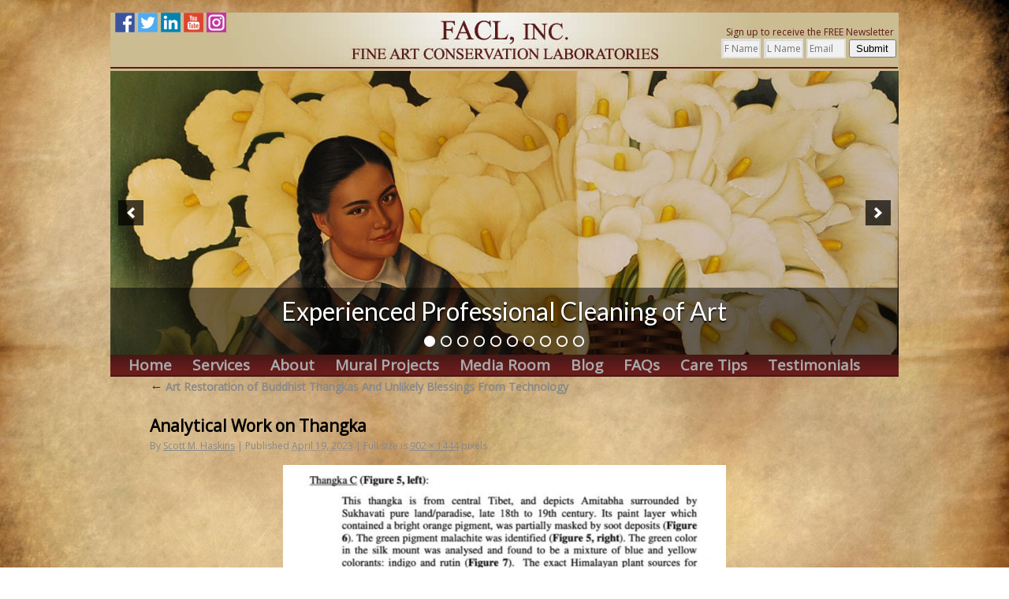

--- FILE ---
content_type: text/html; charset=UTF-8
request_url: https://www.fineartconservationlab.com/disaster-emergency-response/art-restoration-of-buddhist-thangkas-and-unlikely-blessings-from-technology/attachment/analytical-work-on-thangka/
body_size: 84709
content:
<!DOCTYPE html>
<html dir="ltr" lang="en-US" prefix="og: https://ogp.me/ns#">
<head>
<meta charset="UTF-8" />
<meta property=fb:admins content="Preservationcoach" />
<meta name="google-site-verification" content="cM7UbI4u7_OeGZ4n3fYKk7PG31OuXf81aYGqoe3LClk" />
<title>Analytical Work on Thangka | Fine Art Conservation Laboratories (FACL, Inc.)Fine Art Conservation Laboratories (FACL, Inc.)</title>
<link rel="profile" href="https://gmpg.org/xfn/11" />
<link rel="stylesheet" type="text/css" media="all" href="https://www.fineartconservationlab.com/wp-content/themes/twentyten/style.css" />
<link rel="pingback" href="https://www.fineartconservationlab.com/xmlrpc.php" />
<link href="https://fonts.googleapis.com/css?family=Lato|Open+Sans&display=swap" rel="stylesheet">

		<!-- All in One SEO 4.8.3.2 - aioseo.com -->
	<meta name="description" content="Thangka analysis" />
	<meta name="robots" content="max-image-preview:large" />
	<meta name="author" content="Scott M. Haskins"/>
	<meta name="google-site-verification" content="WuowdSKUz3hXGW4i-gQVbRCBwVf1crc6mVwkv_hXksU" />
	<link rel="canonical" href="https://www.fineartconservationlab.com/disaster-emergency-response/art-restoration-of-buddhist-thangkas-and-unlikely-blessings-from-technology/attachment/analytical-work-on-thangka/" />
	<meta name="generator" content="All in One SEO (AIOSEO) 4.8.3.2" />
		<meta property="og:locale" content="en_US" />
		<meta property="og:site_name" content="Fine Art Conservation Laboratories (FACL, Inc.) | Fine art conservation, painting conservation, art restoration, painting restoration" />
		<meta property="og:type" content="article" />
		<meta property="og:title" content="Analytical Work on Thangka | Fine Art Conservation Laboratories (FACL, Inc.)" />
		<meta property="og:url" content="https://www.fineartconservationlab.com/disaster-emergency-response/art-restoration-of-buddhist-thangkas-and-unlikely-blessings-from-technology/attachment/analytical-work-on-thangka/" />
		<meta property="og:image" content="https://www.fineartconservationlab.com/wp-content/uploads/2023/06/FACL-Splatter-Logo.jpg" />
		<meta property="og:image:secure_url" content="https://www.fineartconservationlab.com/wp-content/uploads/2023/06/FACL-Splatter-Logo.jpg" />
		<meta property="og:image:width" content="1870" />
		<meta property="og:image:height" content="1554" />
		<meta property="article:published_time" content="2023-04-19T21:09:14+00:00" />
		<meta property="article:modified_time" content="2023-04-19T21:09:31+00:00" />
		<meta name="twitter:card" content="summary" />
		<meta name="twitter:title" content="Analytical Work on Thangka | Fine Art Conservation Laboratories (FACL, Inc.)" />
		<meta name="twitter:image" content="https://www.fineartconservationlab.com/wp-content/uploads/2023/06/FACL-Splatter-Logo.jpg" />
		<script type="application/ld+json" class="aioseo-schema">
			{"@context":"https:\/\/schema.org","@graph":[{"@type":"BreadcrumbList","@id":"https:\/\/www.fineartconservationlab.com\/disaster-emergency-response\/art-restoration-of-buddhist-thangkas-and-unlikely-blessings-from-technology\/attachment\/analytical-work-on-thangka\/#breadcrumblist","itemListElement":[{"@type":"ListItem","@id":"https:\/\/www.fineartconservationlab.com#listItem","position":1,"name":"Home","item":"https:\/\/www.fineartconservationlab.com","nextItem":{"@type":"ListItem","@id":"https:\/\/www.fineartconservationlab.com\/disaster-emergency-response\/art-restoration-of-buddhist-thangkas-and-unlikely-blessings-from-technology\/attachment\/analytical-work-on-thangka\/#listItem","name":"Analytical Work on Thangka"}},{"@type":"ListItem","@id":"https:\/\/www.fineartconservationlab.com\/disaster-emergency-response\/art-restoration-of-buddhist-thangkas-and-unlikely-blessings-from-technology\/attachment\/analytical-work-on-thangka\/#listItem","position":2,"name":"Analytical Work on Thangka","previousItem":{"@type":"ListItem","@id":"https:\/\/www.fineartconservationlab.com#listItem","name":"Home"}}]},{"@type":"ItemPage","@id":"https:\/\/www.fineartconservationlab.com\/disaster-emergency-response\/art-restoration-of-buddhist-thangkas-and-unlikely-blessings-from-technology\/attachment\/analytical-work-on-thangka\/#itempage","url":"https:\/\/www.fineartconservationlab.com\/disaster-emergency-response\/art-restoration-of-buddhist-thangkas-and-unlikely-blessings-from-technology\/attachment\/analytical-work-on-thangka\/","name":"Analytical Work on Thangka | Fine Art Conservation Laboratories (FACL, Inc.)","description":"Thangka analysis","inLanguage":"en-US","isPartOf":{"@id":"https:\/\/www.fineartconservationlab.com\/#website"},"breadcrumb":{"@id":"https:\/\/www.fineartconservationlab.com\/disaster-emergency-response\/art-restoration-of-buddhist-thangkas-and-unlikely-blessings-from-technology\/attachment\/analytical-work-on-thangka\/#breadcrumblist"},"author":{"@id":"https:\/\/www.fineartconservationlab.com\/author\/scott\/#author"},"creator":{"@id":"https:\/\/www.fineartconservationlab.com\/author\/scott\/#author"},"datePublished":"2023-04-19T14:09:14-07:00","dateModified":"2023-04-19T14:09:31-07:00"},{"@type":"Organization","@id":"https:\/\/www.fineartconservationlab.com\/#organization","name":"Fine Art Conservation Laboratories, Inc. (FACL, Inc.)","description":"Fine art conservation, painting conservation, art restoration, painting restoration","url":"https:\/\/www.fineartconservationlab.com\/","telephone":"+18055643438","logo":{"@type":"ImageObject","url":"https:\/\/www.fineartconservationlab.com\/wp-content\/uploads\/2021\/10\/660K-GIF-FACL-Logo.gif","@id":"https:\/\/www.fineartconservationlab.com\/disaster-emergency-response\/art-restoration-of-buddhist-thangkas-and-unlikely-blessings-from-technology\/attachment\/analytical-work-on-thangka\/#organizationLogo","width":480,"height":270,"caption":"FACL logo"},"image":{"@id":"https:\/\/www.fineartconservationlab.com\/disaster-emergency-response\/art-restoration-of-buddhist-thangkas-and-unlikely-blessings-from-technology\/attachment\/analytical-work-on-thangka\/#organizationLogo"},"sameAs":["https:\/\/www.linkedin.com\/in\/scott-m-haskins-94739941\/"]},{"@type":"Person","@id":"https:\/\/www.fineartconservationlab.com\/author\/scott\/#author","url":"https:\/\/www.fineartconservationlab.com\/author\/scott\/","name":"Scott M. Haskins","image":{"@type":"ImageObject","@id":"https:\/\/www.fineartconservationlab.com\/disaster-emergency-response\/art-restoration-of-buddhist-thangkas-and-unlikely-blessings-from-technology\/attachment\/analytical-work-on-thangka\/#authorImage","url":"https:\/\/secure.gravatar.com\/avatar\/55221e4d8803765db6cc6e80e2345395362fd467dfee4fce7f71aaedf2b0bd7b?s=96&d=blank&r=g","width":96,"height":96,"caption":"Scott M. Haskins"}},{"@type":"WebSite","@id":"https:\/\/www.fineartconservationlab.com\/#website","url":"https:\/\/www.fineartconservationlab.com\/","name":"Fine Art Conservation Laboratories (FACL, Inc.)","description":"Fine art conservation, painting conservation, art restoration, painting restoration","inLanguage":"en-US","publisher":{"@id":"https:\/\/www.fineartconservationlab.com\/#organization"}}]}
		</script>
		<!-- All in One SEO -->

	<!-- Pixel Cat Facebook Pixel Code -->
	<script>
	!function(f,b,e,v,n,t,s){if(f.fbq)return;n=f.fbq=function(){n.callMethod?
	n.callMethod.apply(n,arguments):n.queue.push(arguments)};if(!f._fbq)f._fbq=n;
	n.push=n;n.loaded=!0;n.version='2.0';n.queue=[];t=b.createElement(e);t.async=!0;
	t.src=v;s=b.getElementsByTagName(e)[0];s.parentNode.insertBefore(t,s)}(window,
	document,'script','https://connect.facebook.net/en_US/fbevents.js' );
	fbq( 'init', '2799248743639613' );	</script>
	<!-- DO NOT MODIFY -->
	<!-- End Facebook Pixel Code -->
	
            <script data-no-defer="1" data-ezscrex="false" data-cfasync="false" data-pagespeed-no-defer data-cookieconsent="ignore">
                var ctPublicFunctions = {"_ajax_nonce":"4327e18287","_rest_nonce":"66e9f947b5","_ajax_url":"\/wp-admin\/admin-ajax.php","_rest_url":"https:\/\/www.fineartconservationlab.com\/wp-json\/","data__cookies_type":"native","data__ajax_type":"rest","data__bot_detector_enabled":0,"data__frontend_data_log_enabled":1,"cookiePrefix":"","wprocket_detected":false,"host_url":"www.fineartconservationlab.com","text__ee_click_to_select":"Click to select the whole data","text__ee_original_email":"The complete one is","text__ee_got_it":"Got it","text__ee_blocked":"Blocked","text__ee_cannot_connect":"Cannot connect","text__ee_cannot_decode":"Can not decode email. Unknown reason","text__ee_email_decoder":"CleanTalk email decoder","text__ee_wait_for_decoding":"The magic is on the way!","text__ee_decoding_process":"Please wait a few seconds while we decode the contact data."}
            </script>
        
            <script data-no-defer="1" data-ezscrex="false" data-cfasync="false" data-pagespeed-no-defer data-cookieconsent="ignore">
                var ctPublic = {"_ajax_nonce":"4327e18287","settings__forms__check_internal":"0","settings__forms__check_external":"0","settings__forms__force_protection":0,"settings__forms__search_test":"1","settings__data__bot_detector_enabled":0,"settings__sfw__anti_crawler":"0","blog_home":"https:\/\/www.fineartconservationlab.com\/","pixel__setting":"3","pixel__enabled":true,"pixel__url":"https:\/\/moderate9-v4.cleantalk.org\/pixel\/6e3c7a203beea78ec1f0ec9838395010.gif","data__email_check_before_post":1,"data__email_check_exist_post":1,"data__cookies_type":"native","data__key_is_ok":true,"data__visible_fields_required":true,"wl_brandname":"Anti-Spam by CleanTalk","wl_brandname_short":"CleanTalk","ct_checkjs_key":"93f061a5d990cbc1b450aa6c2ef915864d3ee784bfe8602d4c0383f0e8af5dbf","emailEncoderPassKey":"cd75a355453a0ae97dea242ae3d3b944","bot_detector_forms_excluded":"W10=","advancedCacheExists":false,"varnishCacheExists":false,"wc_ajax_add_to_cart":false,"theRealPerson":{"phrases":{"trpHeading":"The Real Person Badge!","trpContent1":"The commenter acts as a real person and verified as not a bot.","trpContent2":"Passed all tests against spam bots. Anti-Spam by CleanTalk.","trpContentLearnMore":"Learn more"},"trpContentLink":"https:\/\/cleantalk.org\/the-real-person?utm_id=&amp;utm_term=&amp;utm_source=admin_side&amp;utm_medium=trp_badge&amp;utm_content=trp_badge_link_click&amp;utm_campaign=apbct_links","imgPersonUrl":"https:\/\/www.fineartconservationlab.com\/wp-content\/plugins\/cleantalk-spam-protect\/css\/images\/real_user.svg","imgShieldUrl":"https:\/\/www.fineartconservationlab.com\/wp-content\/plugins\/cleantalk-spam-protect\/css\/images\/shield.svg"}}
            </script>
        
<!-- Google Tag Manager for WordPress by gtm4wp.com -->
<script data-cfasync="false" data-pagespeed-no-defer>
	var gtm4wp_datalayer_name = "dataLayer";
	var dataLayer = dataLayer || [];
</script>
<!-- End Google Tag Manager for WordPress by gtm4wp.com --><link rel='dns-prefetch' href='//www.googletagmanager.com' />
<link rel='dns-prefetch' href='//cdn.openshareweb.com' />
<link rel='dns-prefetch' href='//cdn.shareaholic.net' />
<link rel='dns-prefetch' href='//www.shareaholic.net' />
<link rel='dns-prefetch' href='//analytics.shareaholic.com' />
<link rel='dns-prefetch' href='//recs.shareaholic.com' />
<link rel='dns-prefetch' href='//partner.shareaholic.com' />
<link rel="alternate" title="oEmbed (JSON)" type="application/json+oembed" href="https://www.fineartconservationlab.com/wp-json/oembed/1.0/embed?url=https%3A%2F%2Fwww.fineartconservationlab.com%2Fdisaster-emergency-response%2Fart-restoration-of-buddhist-thangkas-and-unlikely-blessings-from-technology%2Fattachment%2Fanalytical-work-on-thangka%2F" />
<link rel="alternate" title="oEmbed (XML)" type="text/xml+oembed" href="https://www.fineartconservationlab.com/wp-json/oembed/1.0/embed?url=https%3A%2F%2Fwww.fineartconservationlab.com%2Fdisaster-emergency-response%2Fart-restoration-of-buddhist-thangkas-and-unlikely-blessings-from-technology%2Fattachment%2Fanalytical-work-on-thangka%2F&#038;format=xml" />
<!-- Shareaholic - https://www.shareaholic.com -->
<link rel='preload' href='//cdn.shareaholic.net/assets/pub/shareaholic.js' as='script'/>
<script data-no-minify='1' data-cfasync='false'>
_SHR_SETTINGS = {"endpoints":{"local_recs_url":"https:\/\/www.fineartconservationlab.com\/wp-admin\/admin-ajax.php?action=shareaholic_permalink_related","ajax_url":"https:\/\/www.fineartconservationlab.com\/wp-admin\/admin-ajax.php"},"site_id":"a96e32dd5bade8b8ddf4bcc00b28c46d","url_components":{"year":"2023","monthnum":"04","day":"19","hour":"14","minute":"09","second":"14","post_id":"4886","postname":"analytical-work-on-thangka","category":"travel"}};
</script>
<script data-no-minify='1' data-cfasync='false' src='//cdn.shareaholic.net/assets/pub/shareaholic.js' data-shr-siteid='a96e32dd5bade8b8ddf4bcc00b28c46d' async ></script>

<!-- Shareaholic Content Tags -->
<meta name='shareaholic:site_name' content='Fine Art Conservation Laboratories (FACL, Inc.)' />
<meta name='shareaholic:language' content='en-US' />
<meta name='shareaholic:url' content='https://www.fineartconservationlab.com/disaster-emergency-response/art-restoration-of-buddhist-thangkas-and-unlikely-blessings-from-technology/attachment/analytical-work-on-thangka/' />
<meta name='shareaholic:keywords' content='tag:thangka art restoration, cat:consultations, cat:disaster/emergency response, cat:historic buildings - construction sites, cat:painting on canvas, type:attachment' />
<meta name='shareaholic:article_published_time' content='2023-04-19T14:09:14-07:00' />
<meta name='shareaholic:article_modified_time' content='2023-04-19T14:09:31-07:00' />
<meta name='shareaholic:shareable_page' content='true' />
<meta name='shareaholic:article_visibility' content='private' />
<meta name='shareaholic:article_author_name' content='Scott M. Haskins' />
<meta name='shareaholic:site_id' content='a96e32dd5bade8b8ddf4bcc00b28c46d' />
<meta name='shareaholic:wp_version' content='9.7.13' />

<!-- Shareaholic Content Tags End -->

<!-- Shareaholic Open Graph Tags -->
<meta property='og:image' content='https://www.fineartconservationlab.com/wp-content/uploads/2023/04/Analytical-Work-on-Thangka-150x150.jpg' />
<!-- Shareaholic Open Graph Tags End -->
		<!-- This site uses the Google Analytics by MonsterInsights plugin v9.11.1 - Using Analytics tracking - https://www.monsterinsights.com/ -->
		<!-- Note: MonsterInsights is not currently configured on this site. The site owner needs to authenticate with Google Analytics in the MonsterInsights settings panel. -->
					<!-- No tracking code set -->
				<!-- / Google Analytics by MonsterInsights -->
		<style id='wp-img-auto-sizes-contain-inline-css' type='text/css'>
img:is([sizes=auto i],[sizes^="auto," i]){contain-intrinsic-size:3000px 1500px}
/*# sourceURL=wp-img-auto-sizes-contain-inline-css */
</style>
<style id='wp-emoji-styles-inline-css' type='text/css'>

	img.wp-smiley, img.emoji {
		display: inline !important;
		border: none !important;
		box-shadow: none !important;
		height: 1em !important;
		width: 1em !important;
		margin: 0 0.07em !important;
		vertical-align: -0.1em !important;
		background: none !important;
		padding: 0 !important;
	}
/*# sourceURL=wp-emoji-styles-inline-css */
</style>
<link rel='stylesheet' id='wp-block-library-css' href='https://www.fineartconservationlab.com/wp-includes/css/dist/block-library/style.min.css?ver=d92aec9aded151b5959b00e68899dc90' type='text/css' media='all' />
<style id='global-styles-inline-css' type='text/css'>
:root{--wp--preset--aspect-ratio--square: 1;--wp--preset--aspect-ratio--4-3: 4/3;--wp--preset--aspect-ratio--3-4: 3/4;--wp--preset--aspect-ratio--3-2: 3/2;--wp--preset--aspect-ratio--2-3: 2/3;--wp--preset--aspect-ratio--16-9: 16/9;--wp--preset--aspect-ratio--9-16: 9/16;--wp--preset--color--black: #000000;--wp--preset--color--cyan-bluish-gray: #abb8c3;--wp--preset--color--white: #ffffff;--wp--preset--color--pale-pink: #f78da7;--wp--preset--color--vivid-red: #cf2e2e;--wp--preset--color--luminous-vivid-orange: #ff6900;--wp--preset--color--luminous-vivid-amber: #fcb900;--wp--preset--color--light-green-cyan: #7bdcb5;--wp--preset--color--vivid-green-cyan: #00d084;--wp--preset--color--pale-cyan-blue: #8ed1fc;--wp--preset--color--vivid-cyan-blue: #0693e3;--wp--preset--color--vivid-purple: #9b51e0;--wp--preset--gradient--vivid-cyan-blue-to-vivid-purple: linear-gradient(135deg,rgb(6,147,227) 0%,rgb(155,81,224) 100%);--wp--preset--gradient--light-green-cyan-to-vivid-green-cyan: linear-gradient(135deg,rgb(122,220,180) 0%,rgb(0,208,130) 100%);--wp--preset--gradient--luminous-vivid-amber-to-luminous-vivid-orange: linear-gradient(135deg,rgb(252,185,0) 0%,rgb(255,105,0) 100%);--wp--preset--gradient--luminous-vivid-orange-to-vivid-red: linear-gradient(135deg,rgb(255,105,0) 0%,rgb(207,46,46) 100%);--wp--preset--gradient--very-light-gray-to-cyan-bluish-gray: linear-gradient(135deg,rgb(238,238,238) 0%,rgb(169,184,195) 100%);--wp--preset--gradient--cool-to-warm-spectrum: linear-gradient(135deg,rgb(74,234,220) 0%,rgb(151,120,209) 20%,rgb(207,42,186) 40%,rgb(238,44,130) 60%,rgb(251,105,98) 80%,rgb(254,248,76) 100%);--wp--preset--gradient--blush-light-purple: linear-gradient(135deg,rgb(255,206,236) 0%,rgb(152,150,240) 100%);--wp--preset--gradient--blush-bordeaux: linear-gradient(135deg,rgb(254,205,165) 0%,rgb(254,45,45) 50%,rgb(107,0,62) 100%);--wp--preset--gradient--luminous-dusk: linear-gradient(135deg,rgb(255,203,112) 0%,rgb(199,81,192) 50%,rgb(65,88,208) 100%);--wp--preset--gradient--pale-ocean: linear-gradient(135deg,rgb(255,245,203) 0%,rgb(182,227,212) 50%,rgb(51,167,181) 100%);--wp--preset--gradient--electric-grass: linear-gradient(135deg,rgb(202,248,128) 0%,rgb(113,206,126) 100%);--wp--preset--gradient--midnight: linear-gradient(135deg,rgb(2,3,129) 0%,rgb(40,116,252) 100%);--wp--preset--font-size--small: 13px;--wp--preset--font-size--medium: 20px;--wp--preset--font-size--large: 36px;--wp--preset--font-size--x-large: 42px;--wp--preset--spacing--20: 0.44rem;--wp--preset--spacing--30: 0.67rem;--wp--preset--spacing--40: 1rem;--wp--preset--spacing--50: 1.5rem;--wp--preset--spacing--60: 2.25rem;--wp--preset--spacing--70: 3.38rem;--wp--preset--spacing--80: 5.06rem;--wp--preset--shadow--natural: 6px 6px 9px rgba(0, 0, 0, 0.2);--wp--preset--shadow--deep: 12px 12px 50px rgba(0, 0, 0, 0.4);--wp--preset--shadow--sharp: 6px 6px 0px rgba(0, 0, 0, 0.2);--wp--preset--shadow--outlined: 6px 6px 0px -3px rgb(255, 255, 255), 6px 6px rgb(0, 0, 0);--wp--preset--shadow--crisp: 6px 6px 0px rgb(0, 0, 0);}:where(.is-layout-flex){gap: 0.5em;}:where(.is-layout-grid){gap: 0.5em;}body .is-layout-flex{display: flex;}.is-layout-flex{flex-wrap: wrap;align-items: center;}.is-layout-flex > :is(*, div){margin: 0;}body .is-layout-grid{display: grid;}.is-layout-grid > :is(*, div){margin: 0;}:where(.wp-block-columns.is-layout-flex){gap: 2em;}:where(.wp-block-columns.is-layout-grid){gap: 2em;}:where(.wp-block-post-template.is-layout-flex){gap: 1.25em;}:where(.wp-block-post-template.is-layout-grid){gap: 1.25em;}.has-black-color{color: var(--wp--preset--color--black) !important;}.has-cyan-bluish-gray-color{color: var(--wp--preset--color--cyan-bluish-gray) !important;}.has-white-color{color: var(--wp--preset--color--white) !important;}.has-pale-pink-color{color: var(--wp--preset--color--pale-pink) !important;}.has-vivid-red-color{color: var(--wp--preset--color--vivid-red) !important;}.has-luminous-vivid-orange-color{color: var(--wp--preset--color--luminous-vivid-orange) !important;}.has-luminous-vivid-amber-color{color: var(--wp--preset--color--luminous-vivid-amber) !important;}.has-light-green-cyan-color{color: var(--wp--preset--color--light-green-cyan) !important;}.has-vivid-green-cyan-color{color: var(--wp--preset--color--vivid-green-cyan) !important;}.has-pale-cyan-blue-color{color: var(--wp--preset--color--pale-cyan-blue) !important;}.has-vivid-cyan-blue-color{color: var(--wp--preset--color--vivid-cyan-blue) !important;}.has-vivid-purple-color{color: var(--wp--preset--color--vivid-purple) !important;}.has-black-background-color{background-color: var(--wp--preset--color--black) !important;}.has-cyan-bluish-gray-background-color{background-color: var(--wp--preset--color--cyan-bluish-gray) !important;}.has-white-background-color{background-color: var(--wp--preset--color--white) !important;}.has-pale-pink-background-color{background-color: var(--wp--preset--color--pale-pink) !important;}.has-vivid-red-background-color{background-color: var(--wp--preset--color--vivid-red) !important;}.has-luminous-vivid-orange-background-color{background-color: var(--wp--preset--color--luminous-vivid-orange) !important;}.has-luminous-vivid-amber-background-color{background-color: var(--wp--preset--color--luminous-vivid-amber) !important;}.has-light-green-cyan-background-color{background-color: var(--wp--preset--color--light-green-cyan) !important;}.has-vivid-green-cyan-background-color{background-color: var(--wp--preset--color--vivid-green-cyan) !important;}.has-pale-cyan-blue-background-color{background-color: var(--wp--preset--color--pale-cyan-blue) !important;}.has-vivid-cyan-blue-background-color{background-color: var(--wp--preset--color--vivid-cyan-blue) !important;}.has-vivid-purple-background-color{background-color: var(--wp--preset--color--vivid-purple) !important;}.has-black-border-color{border-color: var(--wp--preset--color--black) !important;}.has-cyan-bluish-gray-border-color{border-color: var(--wp--preset--color--cyan-bluish-gray) !important;}.has-white-border-color{border-color: var(--wp--preset--color--white) !important;}.has-pale-pink-border-color{border-color: var(--wp--preset--color--pale-pink) !important;}.has-vivid-red-border-color{border-color: var(--wp--preset--color--vivid-red) !important;}.has-luminous-vivid-orange-border-color{border-color: var(--wp--preset--color--luminous-vivid-orange) !important;}.has-luminous-vivid-amber-border-color{border-color: var(--wp--preset--color--luminous-vivid-amber) !important;}.has-light-green-cyan-border-color{border-color: var(--wp--preset--color--light-green-cyan) !important;}.has-vivid-green-cyan-border-color{border-color: var(--wp--preset--color--vivid-green-cyan) !important;}.has-pale-cyan-blue-border-color{border-color: var(--wp--preset--color--pale-cyan-blue) !important;}.has-vivid-cyan-blue-border-color{border-color: var(--wp--preset--color--vivid-cyan-blue) !important;}.has-vivid-purple-border-color{border-color: var(--wp--preset--color--vivid-purple) !important;}.has-vivid-cyan-blue-to-vivid-purple-gradient-background{background: var(--wp--preset--gradient--vivid-cyan-blue-to-vivid-purple) !important;}.has-light-green-cyan-to-vivid-green-cyan-gradient-background{background: var(--wp--preset--gradient--light-green-cyan-to-vivid-green-cyan) !important;}.has-luminous-vivid-amber-to-luminous-vivid-orange-gradient-background{background: var(--wp--preset--gradient--luminous-vivid-amber-to-luminous-vivid-orange) !important;}.has-luminous-vivid-orange-to-vivid-red-gradient-background{background: var(--wp--preset--gradient--luminous-vivid-orange-to-vivid-red) !important;}.has-very-light-gray-to-cyan-bluish-gray-gradient-background{background: var(--wp--preset--gradient--very-light-gray-to-cyan-bluish-gray) !important;}.has-cool-to-warm-spectrum-gradient-background{background: var(--wp--preset--gradient--cool-to-warm-spectrum) !important;}.has-blush-light-purple-gradient-background{background: var(--wp--preset--gradient--blush-light-purple) !important;}.has-blush-bordeaux-gradient-background{background: var(--wp--preset--gradient--blush-bordeaux) !important;}.has-luminous-dusk-gradient-background{background: var(--wp--preset--gradient--luminous-dusk) !important;}.has-pale-ocean-gradient-background{background: var(--wp--preset--gradient--pale-ocean) !important;}.has-electric-grass-gradient-background{background: var(--wp--preset--gradient--electric-grass) !important;}.has-midnight-gradient-background{background: var(--wp--preset--gradient--midnight) !important;}.has-small-font-size{font-size: var(--wp--preset--font-size--small) !important;}.has-medium-font-size{font-size: var(--wp--preset--font-size--medium) !important;}.has-large-font-size{font-size: var(--wp--preset--font-size--large) !important;}.has-x-large-font-size{font-size: var(--wp--preset--font-size--x-large) !important;}
/*# sourceURL=global-styles-inline-css */
</style>

<style id='classic-theme-styles-inline-css' type='text/css'>
/*! This file is auto-generated */
.wp-block-button__link{color:#fff;background-color:#32373c;border-radius:9999px;box-shadow:none;text-decoration:none;padding:calc(.667em + 2px) calc(1.333em + 2px);font-size:1.125em}.wp-block-file__button{background:#32373c;color:#fff;text-decoration:none}
/*# sourceURL=/wp-includes/css/classic-themes.min.css */
</style>
<link rel='stylesheet' id='cleantalk-public-css-css' href='https://www.fineartconservationlab.com/wp-content/plugins/cleantalk-spam-protect/css/cleantalk-public.min.css?ver=6.58.1_1750989096' type='text/css' media='all' />
<link rel='stylesheet' id='cleantalk-email-decoder-css-css' href='https://www.fineartconservationlab.com/wp-content/plugins/cleantalk-spam-protect/css/cleantalk-email-decoder.min.css?ver=6.58.1_1750989096' type='text/css' media='all' />
<link rel='stylesheet' id='cleantalk-trp-css-css' href='https://www.fineartconservationlab.com/wp-content/plugins/cleantalk-spam-protect/css/cleantalk-trp.min.css?ver=6.58.1_1750989096' type='text/css' media='all' />
<link rel='stylesheet' id='ssb-front-css-css' href='https://www.fineartconservationlab.com/wp-content/plugins/simple-social-buttons/assets/css/front.css?ver=6.1.0' type='text/css' media='all' />
<script type="text/javascript" src="https://www.fineartconservationlab.com/wp-content/plugins/cleantalk-spam-protect/js/apbct-public-bundle_comm-func.min.js?ver=6.58.1_1750989096" id="apbct-public-bundle_comm-func-js-js"></script>
<script type="text/javascript" src="https://www.fineartconservationlab.com/wp-includes/js/jquery/jquery.min.js?ver=3.7.1" id="jquery-core-js"></script>
<script type="text/javascript" src="https://www.fineartconservationlab.com/wp-includes/js/jquery/jquery-migrate.min.js?ver=3.4.1" id="jquery-migrate-js"></script>
<script type="text/javascript" src="https://www.fineartconservationlab.com/wp-content/plugins/sticky-menu-or-anything-on-scroll/assets/js/jq-sticky-anything.min.js?ver=2.1.1" id="stickyAnythingLib-js"></script>

<!-- Google tag (gtag.js) snippet added by Site Kit -->

<!-- Google Analytics snippet added by Site Kit -->
<script type="text/javascript" src="https://www.googletagmanager.com/gtag/js?id=GT-TX299SMV" id="google_gtagjs-js" async></script>
<script type="text/javascript" id="google_gtagjs-js-after">
/* <![CDATA[ */
window.dataLayer = window.dataLayer || [];function gtag(){dataLayer.push(arguments);}
gtag("set","linker",{"domains":["www.fineartconservationlab.com"]});
gtag("js", new Date());
gtag("set", "developer_id.dZTNiMT", true);
gtag("config", "GT-TX299SMV");
 window._googlesitekit = window._googlesitekit || {}; window._googlesitekit.throttledEvents = []; window._googlesitekit.gtagEvent = (name, data) => { var key = JSON.stringify( { name, data } ); if ( !! window._googlesitekit.throttledEvents[ key ] ) { return; } window._googlesitekit.throttledEvents[ key ] = true; setTimeout( () => { delete window._googlesitekit.throttledEvents[ key ]; }, 5 ); gtag( "event", name, { ...data, event_source: "site-kit" } ); }; 
//# sourceURL=google_gtagjs-js-after
/* ]]> */
</script>

<!-- End Google tag (gtag.js) snippet added by Site Kit -->
<script type="text/javascript" src="https://www.fineartconservationlab.com/wp-content/plugins/google-analyticator/external-tracking.min.js?ver=6.5.7" id="ga-external-tracking-js"></script>
<link rel="https://api.w.org/" href="https://www.fineartconservationlab.com/wp-json/" /><link rel="alternate" title="JSON" type="application/json" href="https://www.fineartconservationlab.com/wp-json/wp/v2/media/4886" /><meta name="generator" content="Site Kit by Google 1.155.0" />            <script type="text/javascript"><!--
                                function powerpress_pinw(pinw_url){window.open(pinw_url, 'PowerPressPlayer','toolbar=0,status=0,resizable=1,width=460,height=320');	return false;}
                //-->

                // tabnab protection
                window.addEventListener('load', function () {
                    // make all links have rel="noopener noreferrer"
                    document.querySelectorAll('a[target="_blank"]').forEach(link => {
                        link.setAttribute('rel', 'noopener noreferrer');
                    });
                });
            </script>
             <style media="screen">

		 /*inline margin*/
	
	
	
	
	
	
			 /*margin-digbar*/

	
	
	
	
	
	
	
</style>

<!-- Open Graph Meta Tags generated by Simple Social Buttons 6.1.0 -->
<meta property="og:title" content="Analytical Work on Thangka - Fine Art Conservation Laboratories (FACL, Inc.)" />
<meta property="og:description" content="Thangka analysis" />
<meta property="og:url" content="https://www.fineartconservationlab.com/disaster-emergency-response/art-restoration-of-buddhist-thangkas-and-unlikely-blessings-from-technology/attachment/analytical-work-on-thangka/" />
<meta property="og:site_name" content="Fine Art Conservation Laboratories (FACL, Inc.)" />
<meta name="twitter:card" content="summary_large_image" />
<meta name="twitter:description" content="Thangka analysis" />
<meta name="twitter:title" content="Analytical Work on Thangka - Fine Art Conservation Laboratories (FACL, Inc.)" />
	<style>
		.class_gwp_my_template_file {
			cursor:help;
		}
	</style>
	<meta property="fb:app_id" content=""><meta property="fb:admins" content="">            <div id="fb-root"></div>
            <script>(function (d, s, id) {
                    var js, fjs = d.getElementsByTagName(s)[0];
                    if (d.getElementById(id))
                        return;
                    js = d.createElement(s);
                    js.id = id;
                    js.src = "//connect.facebook.net/en_US/sdk.js#xfbml=1&version=v2.0";
                    fjs.parentNode.insertBefore(js, fjs);
                }(document, 'script', 'facebook-jssdk'));</script>
            
<!-- Google Tag Manager for WordPress by gtm4wp.com -->
<!-- GTM Container placement set to footer -->
<script data-cfasync="false" data-pagespeed-no-defer type="text/javascript">
	var dataLayer_content = {"pagePostType":"attachment","pagePostType2":"single-attachment","pagePostAuthor":"Scott M. Haskins"};
	dataLayer.push( dataLayer_content );
</script>
<script data-cfasync="false" data-pagespeed-no-defer type="text/javascript">
(function(w,d,s,l,i){w[l]=w[l]||[];w[l].push({'gtm.start':
new Date().getTime(),event:'gtm.js'});var f=d.getElementsByTagName(s)[0],
j=d.createElement(s),dl=l!='dataLayer'?'&l='+l:'';j.async=true;j.src=
'//www.googletagmanager.com/gtm.js?id='+i+dl;f.parentNode.insertBefore(j,f);
})(window,document,'script','dataLayer','GTM-PWRG67TW');
</script>
<!-- End Google Tag Manager for WordPress by gtm4wp.com --><style data-context="foundation-flickity-css">/*! Flickity v2.0.2
http://flickity.metafizzy.co
---------------------------------------------- */.flickity-enabled{position:relative}.flickity-enabled:focus{outline:0}.flickity-viewport{overflow:hidden;position:relative;height:100%}.flickity-slider{position:absolute;width:100%;height:100%}.flickity-enabled.is-draggable{-webkit-tap-highlight-color:transparent;tap-highlight-color:transparent;-webkit-user-select:none;-moz-user-select:none;-ms-user-select:none;user-select:none}.flickity-enabled.is-draggable .flickity-viewport{cursor:move;cursor:-webkit-grab;cursor:grab}.flickity-enabled.is-draggable .flickity-viewport.is-pointer-down{cursor:-webkit-grabbing;cursor:grabbing}.flickity-prev-next-button{position:absolute;top:50%;width:44px;height:44px;border:none;border-radius:50%;background:#fff;background:hsla(0,0%,100%,.75);cursor:pointer;-webkit-transform:translateY(-50%);transform:translateY(-50%)}.flickity-prev-next-button:hover{background:#fff}.flickity-prev-next-button:focus{outline:0;box-shadow:0 0 0 5px #09f}.flickity-prev-next-button:active{opacity:.6}.flickity-prev-next-button.previous{left:10px}.flickity-prev-next-button.next{right:10px}.flickity-rtl .flickity-prev-next-button.previous{left:auto;right:10px}.flickity-rtl .flickity-prev-next-button.next{right:auto;left:10px}.flickity-prev-next-button:disabled{opacity:.3;cursor:auto}.flickity-prev-next-button svg{position:absolute;left:20%;top:20%;width:60%;height:60%}.flickity-prev-next-button .arrow{fill:#333}.flickity-page-dots{position:absolute;width:100%;bottom:-25px;padding:0;margin:0;list-style:none;text-align:center;line-height:1}.flickity-rtl .flickity-page-dots{direction:rtl}.flickity-page-dots .dot{display:inline-block;width:10px;height:10px;margin:0 8px;background:#333;border-radius:50%;opacity:.25;cursor:pointer}.flickity-page-dots .dot.is-selected{opacity:1}</style><style data-context="foundation-slideout-css">.slideout-menu{position:fixed;left:0;top:0;bottom:0;right:auto;z-index:0;width:256px;overflow-y:auto;-webkit-overflow-scrolling:touch;display:none}.slideout-menu.pushit-right{left:auto;right:0}.slideout-panel{position:relative;z-index:1;will-change:transform}.slideout-open,.slideout-open .slideout-panel,.slideout-open body{overflow:hidden}.slideout-open .slideout-menu{display:block}.pushit{display:none}</style><style type="text/css" id="custom-background-css">
body.custom-background { background-image: url("https://www.fineartconservationlab.com/wp-content/uploads/2011/01/parchment-bg1.jpg"); background-position: center top; background-size: auto; background-repeat: no-repeat; background-attachment: fixed; }
</style>
	<link rel="icon" href="https://www.fineartconservationlab.com/wp-content/uploads/2022/05/fav.png" sizes="32x32" />
<link rel="icon" href="https://www.fineartconservationlab.com/wp-content/uploads/2022/05/fav.png" sizes="192x192" />
<link rel="apple-touch-icon" href="https://www.fineartconservationlab.com/wp-content/uploads/2022/05/fav.png" />
<meta name="msapplication-TileImage" content="https://www.fineartconservationlab.com/wp-content/uploads/2022/05/fav.png" />
<!-- Google Analytics Tracking by Google Analyticator 6.5.7 -->
<script type="text/javascript">
    var analyticsFileTypes = [];
    var analyticsSnippet = 'disabled';
    var analyticsEventTracking = 'enabled';
</script>
<script type="text/javascript">
	(function(i,s,o,g,r,a,m){i['GoogleAnalyticsObject']=r;i[r]=i[r]||function(){
	(i[r].q=i[r].q||[]).push(arguments)},i[r].l=1*new Date();a=s.createElement(o),
	m=s.getElementsByTagName(o)[0];a.async=1;a.src=g;m.parentNode.insertBefore(a,m)
	})(window,document,'script','//www.google-analytics.com/analytics.js','ga');
	ga('create', 'UA-22231755-1', 'auto');
 
	ga('send', 'pageview');
</script>
<style>.ios7.web-app-mode.has-fixed header{ background-color: rgba(87,27,25,.88);}</style>		<style type="text/css" id="wp-custom-css">
			
body.custom-background {
    background-size: cover;
}
#yikes-mailchimp-container-2 input {width: 50px;
color: #333;
font-size: 12px !important;
line-height: 12px;
padding: 2px;}
#yikes-mailchimp-container-2 .yikes-easy-mc-form label {
  display: inline-block;
  width: 50px;
}
.yikes-easy-mc-form .yikes-easy-mc-submit-button {
  display: inline-block !important;
  width: 60px !important;
  margin-top: 0 !important;
  min-height: 20px !important;
  padding:
2px !important;
}
.fb-like.fb_iframe_widget span, .fb-like.fb_iframe_widget iframe  {
	height:30px!important;
	min-height:30px!important;
}
.error404 #content, .category #content, .author #content, .tag #content, .search #container {
margin:0;}
.error404 #container, .category  #container, .author  #container, .tag  #container, .search #container {
max-width: 940px;
  margin: auto;
  float: none;
  padding: 30px;
  background: #fff;}
.archive .widget-area, .search .widget-area {
display:none;
}
#yikes_easy_mc_widget-6 .yikes-easy-mc-form label {
  color: #fff;
}
.widget_search #s {
    width: 100%;
}		</style>
		
<link rel='stylesheet' id='yikes-inc-easy-mailchimp-public-styles-css' href='https://www.fineartconservationlab.com/wp-content/plugins/yikes-inc-easy-mailchimp-extender/public/css/yikes-inc-easy-mailchimp-extender-public.min.css?ver=d92aec9aded151b5959b00e68899dc90' type='text/css' media='all' />
<link rel='stylesheet' id='soliloquy-lite-style-css' href='https://www.fineartconservationlab.com/wp-content/plugins/soliloquy-lite/assets/css/soliloquy.css?ver=2.8.0' type='text/css' media='all' />
</head>

<body data-rsssl=1 class="attachment wp-singular attachment-template-default single single-attachment postid-4886 attachmentid-4886 attachment-jpeg custom-background wp-theme-twentyten">

			
								
<div align="center">
  <table border="0" cellpadding="0" cellspacing="0" width="999">
    <!-- fwtable fwsrc="layout_final.png" fwpage="Page 1" fwbase="1.jpg" fwstyle="Dreamweaver" fwdocid = "1150394229" fwnested="0" -->
    <tr>
      <td><img src="https://www.fineartconservationlab.com/images/spacer.gif" width="30" height="1" border="0" alt="" /></td>
      <td><img src="https://www.fineartconservationlab.com/images/spacer.gif" width="123" height="1" border="0" alt="" /></td>
      <td><img src="https://www.fineartconservationlab.com/images/spacer.gif" width="60" height="1" border="0" alt="" /></td>
      <td><img src="https://www.fineartconservationlab.com/images/spacer.gif" width="82" height="1" border="0" alt="" /></td>
      <td><img src="https://www.fineartconservationlab.com/images/spacer.gif" width="78" height="1" border="0" alt="" /></td>
      <td><img src="https://www.fineartconservationlab.com/images/spacer.gif" width="81" height="1" border="0" alt="" /></td>
      <td><img src="https://www.fineartconservationlab.com/images/spacer.gif" width="109" height="1" border="0" alt="" /></td>
      <td><img src="https://www.fineartconservationlab.com/images/spacer.gif" width="105" height="1" border="0" alt="" /></td>
      <td><img src="https://www.fineartconservationlab.com/images/spacer.gif" width="92" height="1" border="0" alt="" /></td>
      <td><img src="https://www.fineartconservationlab.com/images/spacer.gif" width="15" height="1" border="0" alt="" /></td>
      <td><img src="https://www.fineartconservationlab.com/images/spacer.gif" width="30" height="1" border="0" alt="" /></td>
      <td><img src="https://www.fineartconservationlab.com/images/spacer.gif" width="28" height="1" border="0" alt="" /></td>
      <td><img src="https://www.fineartconservationlab.com/images/spacer.gif" width="166" height="1" border="0" alt="" /></td>
      <td><img src="https://www.fineartconservationlab.com/images/spacer.gif" width="1" height="1" border="0" alt="" /></td>
    </tr>
    <tr>
      <td colspan="13" bgcolor="#CBBC91" background="https://www.fineartconservationlab.com/images/1_r1_c1.jpg" style="background-repeat: no-repeat;"><table width="225" border="0" align="right" cellpadding="0" cellspacing="0">
          <tr>
            <td colspan="4"><img src="https://www.fineartconservationlab.com/images/spacer.gif" width="1" height="7" alt="spacer" /></td>
          </tr>
          <tr>
            <td colspan="4"><div align="center" class="white">
                <div align="center" class="small_form">Sign up to receive the FREE Newsletter</div>
              </div></td>
          </tr>
          <tr>
            <td colspan="4">
	<section id="yikes-mailchimp-container-2" class="yikes-mailchimp-container yikes-mailchimp-container-2 ">
				<form id="header-form-2" class="yikes-easy-mc-form yikes-easy-mc-form-2  " method="POST" data-attr-form-id="2">

													<label for="yikes-easy-mc-form-2-FNAME"  class="FNAME-label yikes-mailchimp-field-required ">

										<!-- dictate label visibility -->
										
										<!-- Description Above -->
										
										<input id="yikes-easy-mc-form-2-FNAME"  name="FNAME"  placeholder="F Name"  class="yikes-easy-mc-text field-no-label"  required="required" type="text"  value="">

										<!-- Description Below -->
										
									</label>
																		<label for="yikes-easy-mc-form-2-LNAME"  class="LNAME-label ">

										<!-- dictate label visibility -->
										
										<!-- Description Above -->
										
										<input id="yikes-easy-mc-form-2-LNAME"  name="LNAME"  placeholder="L Name"  class="yikes-easy-mc-text field-no-label"   type="text"  value="">

										<!-- Description Below -->
										
									</label>
																		<label for="yikes-easy-mc-form-2-EMAIL"  class="EMAIL-label yikes-mailchimp-field-required ">

										<!-- dictate label visibility -->
										
										<!-- Description Above -->
										
										<input id="yikes-easy-mc-form-2-EMAIL"  name="EMAIL"  placeholder="Email"  class="yikes-easy-mc-email field-no-label"  required="required" type="email"  value="">

										<!-- Description Below -->
										
									</label>
									
				<!-- Honeypot Trap -->
				<input type="hidden" name="yikes-mailchimp-honeypot" id="yikes-mailchimp-honeypot-2" value="">

				<!-- List ID -->
				<input type="hidden" name="yikes-mailchimp-associated-list-id" id="yikes-mailchimp-associated-list-id-2" value="1dce927350">

				<!-- The form that is being submitted! Used to display error/success messages above the correct form -->
				<input type="hidden" name="yikes-mailchimp-submitted-form" id="yikes-mailchimp-submitted-form-2" value="2">

				<!-- Submit Button -->
				<button type="submit" class="yikes-easy-mc-submit-button yikes-easy-mc-submit-button-2 btn btn-primary "> <span class="yikes-mailchimp-submit-button-span-text">Submit</span></button>				<!-- Nonce Security Check -->
				<input type="hidden" id="yikes_easy_mc_new_subscriber_2" name="yikes_easy_mc_new_subscriber" value="a0a9415636">
				<input type="hidden" name="_wp_http_referer" value="/disaster-emergency-response/art-restoration-of-buddhist-thangkas-and-unlikely-blessings-from-technology/attachment/analytical-work-on-thangka/" />
			</form>
			<!-- Mailchimp Form generated by Easy Forms for Mailchimp v6.9.0 (https://wordpress.org/plugins/yikes-inc-easy-mailchimp-extender/) -->

			</section>
	</td>
          </tr>
        </table>
        <table  border="0" align="left" cellpadding="0" cellspacing="0">
          <tr>
            <td width="6">&nbsp;</td>
            <td><a href="https://www.facebook.com/bestartdoc" target="_blank"><img src="https://www.fineartconservationlab.com/images/facebook.png" alt="" name="n1_r2_c22" width="25" height="25"  border="0" /></a> 
            <a href="https://twitter.com/best_artdoc" target="_blank" ><img src="https://www.fineartconservationlab.com/images/twitter.png" alt="" name="n1_r2_c23" width="25" height="25" border="0" id="n1_r2_c23" /></a> 
            <a href="https://www.linkedin.com/pub/scott-m-haskins/41/399/947" target="_blank" ><img src="https://www.fineartconservationlab.com/images/linkedin.png" alt="" name="n1_r2_c24" width="25" height="25" border="0" id="n1_r2_c24" /></a> 
            <a href="https://YouTube.com/bestartdoc" target="_blank" ><img src="/images/youtube.png" alt="" name="n1_r2_c23" width="25" height="25" border="0" id="n1_r2_c23" /></a> 
            <a href="https://www.instagram.com/fineartconservationlab/" target="_blank" ><img src="https://www.fineartconservationlab.com/images/instagram.jpg" alt="" name="n1_r2_c24" width="25" height="25" border="0" id="n1_r2_c24" /></a></td>
          </tr>
        </table></td>
      <td><img src="https://www.fineartconservationlab.com/images/spacer.gif" width="1" height="68" border="0" alt="" /></td>
    </tr>
    <tr class="slider-background">
      <td colspan="13" valign="top"><div aria-live="polite" id="soliloquy-container-3591_1" class="soliloquy-container soliloquy-transition-fade  soliloquy-theme-base" style="max-width:1000px;max-height:360px;"><ul id="soliloquy-3591_1" class="soliloquy-slider soliloquy-slides soliloquy-wrap soliloquy-clear"><li aria-hidden="true" class="soliloquy-item soliloquy-item-1 soliloquy-image-slide" draggable="false" style="list-style:none"><img id="soliloquy-image-3723" class="soliloquy-image soliloquy-image-1" src="https://www.fineartconservationlab.com/wp-content/uploads/2019/10/1-Experienced-Professional-Cleaning-Of-Art-1000x360_c.jpg" alt="1-Experienced-Professional-Cleaning-Of-Art" /><div class="soliloquy-caption"><div class="soliloquy-caption-inside">Experienced Professional Cleaning of Art</div></div></li><li aria-hidden="true" class="soliloquy-item soliloquy-item-2 soliloquy-image-slide" draggable="false" style="list-style:none"><img id="soliloquy-image-3724" class="soliloquy-image soliloquy-image-2" src="https://www.fineartconservationlab.com/wp-content/uploads/2019/10/2-Water-Damage-and-After-Art-Conservation-1000x360_c.jpg" alt="2-Water-Damage-and-After-Art-Conservation" /><div class="soliloquy-caption"><div class="soliloquy-caption-inside">Water Damage and After Art Conservation</div></div></li><li aria-hidden="true" class="soliloquy-item soliloquy-item-3 soliloquy-image-slide" draggable="false" style="list-style:none"><img id="soliloquy-image-3725" class="soliloquy-image soliloquy-image-3" src="https://www.fineartconservationlab.com/wp-content/uploads/2019/10/3-Painting-Restoration-1000x360_c.jpg" alt="3-Painting-Restoration" /><div class="soliloquy-caption"><div class="soliloquy-caption-inside">Painting Restoration</div></div></li><li aria-hidden="true" class="soliloquy-item soliloquy-item-4 soliloquy-image-slide" draggable="false" style="list-style:none"><img id="soliloquy-image-3751" class="soliloquy-image soliloquy-image-4" src="https://www.fineartconservationlab.com/wp-content/uploads/2019/09/4-stabalize-Condition-Remove-Cracking-Damage-1000x360_c.jpg" alt="4-stabalize-Condition-Remove-Cracking-Damage" /><div class="soliloquy-caption"><div class="soliloquy-caption-inside">Stabilize Condition, Remove Crack Damage</div></div></li><li aria-hidden="true" class="soliloquy-item soliloquy-item-5 soliloquy-image-slide" draggable="false" style="list-style:none"><img id="soliloquy-image-3727" class="soliloquy-image soliloquy-image-5" src="https://www.fineartconservationlab.com/wp-content/uploads/2019/10/5-Expert-Witness-Legal-Testimony-For-Art-Related-Matters-1000x360_c.jpg" alt="5-Expert-Witness-Legal-Testimony-For-Art-Related-Matters" /><div class="soliloquy-caption"><div class="soliloquy-caption-inside">Expert Witness Legal Testimony For Art Related Matters</div></div></li><li aria-hidden="true" class="soliloquy-item soliloquy-item-6 soliloquy-image-slide" draggable="false" style="list-style:none"><img id="soliloquy-image-3728" class="soliloquy-image soliloquy-image-6" src="https://www.fineartconservationlab.com/wp-content/uploads/2019/10/6-Extensive-Experience-Public-Art-1000x360_c.jpg" alt="6-Extensive-Experience-Public-Art" /><div class="soliloquy-caption"><div class="soliloquy-caption-inside">Extensive Public Art Experience</div></div></li><li aria-hidden="true" class="soliloquy-item soliloquy-item-7 soliloquy-image-slide" draggable="false" style="list-style:none"><img id="soliloquy-image-3729" class="soliloquy-image soliloquy-image-7" src="https://www.fineartconservationlab.com/wp-content/uploads/2019/10/7-Preservation-And-Restoration-Of-Historical-Art-1000x360_c.jpg" alt="7-Preservation-And-Restoration-Of-Historical-Art" /><div class="soliloquy-caption"><div class="soliloquy-caption-inside">Preservation and Restoration of Historical Art</div></div></li><li aria-hidden="true" class="soliloquy-item soliloquy-item-8 soliloquy-image-slide" draggable="false" style="list-style:none"><img id="soliloquy-image-3730" class="soliloquy-image soliloquy-image-8" src="https://www.fineartconservationlab.com/wp-content/uploads/2019/10/8-Disaster-Response-For-Art-Related-Objects-1000x360_c.jpg" alt="8-Disaster-Response-For-Art-Related-Objects" /><div class="soliloquy-caption"><div class="soliloquy-caption-inside">Disaster Response For Art Related Objects</div></div></li><li aria-hidden="true" class="soliloquy-item soliloquy-item-9 soliloquy-image-slide" draggable="false" style="list-style:none"><img id="soliloquy-image-3731" class="soliloquy-image soliloquy-image-9" src="https://www.fineartconservationlab.com/wp-content/uploads/2019/10/9-Smoke-and-Fire-Insurance-Claims-1000x360_c.jpg" alt="9-Smoke-and-Fire-Insurance-Claims" /><div class="soliloquy-caption"><div class="soliloquy-caption-inside">Smoke and Fire Insurance Claims</div></div></li><li aria-hidden="true" class="soliloquy-item soliloquy-item-10 soliloquy-image-slide" draggable="false" style="list-style:none"><img id="soliloquy-image-3733" class="soliloquy-image soliloquy-image-10" src="https://www.fineartconservationlab.com/wp-content/uploads/2019/10/10-Mural-Protection-and-Restoration-1000x360_c.jpg" alt="10-Mural-Protection-and-Restoration" /><div class="soliloquy-caption"><div class="soliloquy-caption-inside">Mural Protection and Restoration</div></div></li></ul></div><noscript><style type="text/css">#soliloquy-container-3591_1{opacity:1}</style></noscript></td>
      <td><img src="https://www.fineartconservationlab.com/images/spacer.gif" width="1" height="102" border="0" alt="" /></td>
    </tr>
    <tr>
      <td colspan="13" background="https://www.fineartconservationlab.com/images/1_r3_c13.jpg"><div id="access" role="navigation">
								<div class="skip-link screen-reader-text"><a href="#content" title="Skip to content">Skip to content</a></div>
								<div class="menu-header"><ul id="menu-menu-1" class="menu"><li id="menu-item-3517" class="menu-item menu-item-type-post_type menu-item-object-page menu-item-home menu-item-3517"><a href="https://www.fineartconservationlab.com/">Home</a></li>
<li id="menu-item-3568" class="menu-item menu-item-type-custom menu-item-object-custom menu-item-has-children menu-item-3568"><a href="https://www.fineartconservationlab.com/services/">Services</a>
<ul class="sub-menu">
	<li id="menu-item-3569" class="menu-item menu-item-type-post_type menu-item-object-page menu-item-3569"><a href="https://www.fineartconservationlab.com/consultations/">Consulting</a></li>
	<li id="menu-item-3570" class="menu-item menu-item-type-post_type menu-item-object-page menu-item-3570"><a href="https://www.fineartconservationlab.com/disaster-response-company-resource-smokefire-water-damage-earthquakes-hurricanes-tornados/">Disaster Response</a></li>
	<li id="menu-item-3571" class="menu-item menu-item-type-post_type menu-item-object-page menu-item-3571"><a href="https://www.fineartconservationlab.com/art-damage-expert-witness-and-legal-testimony/">Expert Witness</a></li>
	<li id="menu-item-3520" class="menu-item menu-item-type-post_type menu-item-object-page menu-item-3520"><a href="https://www.fineartconservationlab.com/art-antiques-collectibles-storage-at-fine-art-conservation-laboratories/">Storage</a></li>
	<li id="menu-item-3760" class="menu-item menu-item-type-post_type menu-item-object-page menu-item-3760"><a href="https://www.fineartconservationlab.com/valuable-expert-collectible-care-tips-sign-up-for-art-antiques-heirlooms-memorabilia/">Care Tips</a></li>
</ul>
</li>
<li id="menu-item-3564" class="menu-item menu-item-type-post_type menu-item-object-page menu-item-has-children menu-item-3564"><a href="https://www.fineartconservationlab.com/about/">About</a>
<ul class="sub-menu">
	<li id="menu-item-3577" class="menu-item menu-item-type-post_type menu-item-object-page menu-item-3577"><a href="https://www.fineartconservationlab.com/about/scott-haskins/">About Scott Haskins</a></li>
	<li id="menu-item-3578" class="menu-item menu-item-type-post_type menu-item-object-page menu-item-3578"><a href="https://www.fineartconservationlab.com/about/our-team/">Our Team</a></li>
	<li id="menu-item-4449" class="menu-item menu-item-type-post_type menu-item-object-page menu-item-4449"><a href="https://www.fineartconservationlab.com/awards-and-recognitions/">Awards and Recognitions</a></li>
</ul>
</li>
<li id="menu-item-3573" class="menu-item menu-item-type-post_type menu-item-object-page menu-item-3573"><a href="https://www.fineartconservationlab.com/mural/">Mural Projects</a></li>
<li id="menu-item-3574" class="menu-item menu-item-type-post_type menu-item-object-page menu-item-3574"><a href="https://www.fineartconservationlab.com/media-room/">Media Room</a></li>
<li id="menu-item-3524" class="menu-item menu-item-type-post_type menu-item-object-page current_page_parent menu-item-3524"><a href="https://www.fineartconservationlab.com/blog/">Blog</a></li>
<li id="menu-item-3529" class="menu-item menu-item-type-post_type menu-item-object-page menu-item-3529"><a href="https://www.fineartconservationlab.com/faqs/">FAQs</a></li>
<li id="menu-item-3576" class="menu-item menu-item-type-post_type menu-item-object-page menu-item-3576"><a href="https://www.fineartconservationlab.com/valuable-expert-collectible-care-tips-sign-up-for-art-antiques-heirlooms-memorabilia/">Care Tips</a></li>
<li id="menu-item-3671" class="menu-item menu-item-type-post_type menu-item-object-page menu-item-3671"><a href="https://www.fineartconservationlab.com/testimonials/">Testimonials</a></li>
</ul></div>			<!--</div> #access -->
			</td>
      <td><img src="https://www.fineartconservationlab.com/images/spacer.gif" width="1" height="26" border="0" alt="" /></td>
    </tr>
				
		</table></div>
		<div id="container" class="single-attachment">
			<div id="content" role="main">

			

									<p class="page-title"><a href="https://www.fineartconservationlab.com/disaster-emergency-response/art-restoration-of-buddhist-thangkas-and-unlikely-blessings-from-technology/" title="Go to Art Restoration of Buddhist Thangkas And Unlikely Blessings From Technology" rel="gallery">
						<span class="meta-nav">&larr;</span> Art Restoration of Buddhist Thangkas And Unlikely Blessings From Technology					</a></p>
				
					<div id="post-4886" class="post-4886 attachment type-attachment status-inherit hentry">
					<h2 class="entry-title">Analytical Work on Thangka</h2>

					<div class="entry-meta">
						<span class="meta-prep meta-prep-author">By</span> <span class="author vcard"><a class="url fn n" href="https://www.fineartconservationlab.com/author/scott/" title="View all posts by Scott M. Haskins" rel="author">Scott M. Haskins</a></span>							<span class="meta-sep">|</span>
							<span class="meta-prep meta-prep-entry-date">Published</span> <span class="entry-date"><abbr class="published" title="2:09 pm">April 19, 2023</abbr></span> <span class="meta-sep">|</span> Full size is <a href="https://www.fineartconservationlab.com/wp-content/uploads/2023/04/Analytical-Work-on-Thangka.jpg" title="Link to full-size image">902 &times; 1444</a> pixels													</div><!-- .entry-meta -->

						<div class="entry-content">
						<div class="entry-attachment">
								<p class="attachment"><a href="https://www.fineartconservationlab.com/disaster-emergency-response/art-restoration-of-buddhist-thangkas-and-unlikely-blessings-from-technology/attachment/ann-shaftel-being-intrviewed/" title="Analytical Work on Thangka" rel="attachment">
							<img width="562" height="900" src="https://www.fineartconservationlab.com/wp-content/uploads/2023/04/Analytical-Work-on-Thangka.jpg" class="attachment-900x900 size-900x900" alt="" decoding="async" fetchpriority="high" srcset="https://www.fineartconservationlab.com/wp-content/uploads/2023/04/Analytical-Work-on-Thangka.jpg 902w, https://www.fineartconservationlab.com/wp-content/uploads/2023/04/Analytical-Work-on-Thangka-187x300.jpg 187w, https://www.fineartconservationlab.com/wp-content/uploads/2023/04/Analytical-Work-on-Thangka-640x1025.jpg 640w, https://www.fineartconservationlab.com/wp-content/uploads/2023/04/Analytical-Work-on-Thangka-768x1229.jpg 768w" sizes="(max-width: 562px) 100vw, 562px" />							</a></p>

							<div id="nav-below" class="navigation">
							<div class="nav-previous"><a href='https://www.fineartconservationlab.com/disaster-emergency-response/art-restoration-of-buddhist-thangkas-and-unlikely-blessings-from-technology/attachment/higher-up-in-the-himalayas/'>Higher up in the Himalayas</a></div>
							<div class="nav-next"><a href='https://www.fineartconservationlab.com/disaster-emergency-response/art-restoration-of-buddhist-thangkas-and-unlikely-blessings-from-technology/attachment/ann-shaftel-being-intrviewed/'>Ann Shaftel being intrviewed</a></div>
						</div><!-- #nav-below -->
								</div><!-- .entry-attachment -->
						<div class="entry-caption">
						</div>

		<div style='display:none;' class='shareaholic-canvas' data-app='share_buttons' data-title='Analytical Work on Thangka' data-link='https://www.fineartconservationlab.com/disaster-emergency-response/art-restoration-of-buddhist-thangkas-and-unlikely-blessings-from-technology/attachment/analytical-work-on-thangka/' data-app-id-name='post_above_content'></div><style>.fb_iframe_widget span{width:460px !important;} .fb_iframe_widget iframe {margin: 0 !important;}        .fb_edge_comment_widget { display: none !important; }</style><div style="width:100%; text-align:center"><div class="fb-like" style="width:230px; overflow: hidden !important; " data-href="https://www.fineartconservationlab.com/disaster-emergency-response/art-restoration-of-buddhist-thangkas-and-unlikely-blessings-from-technology/attachment/analytical-work-on-thangka/" data-size="small" data-colorscheme="light" data-width="230" data-layout="standard" data-action="like" data-show-faces="false" data-share="true" kid_directed_site="false"></div></div><p>Thangka analysis</p>
<div style='display:none;' class='shareaholic-canvas' data-app='share_buttons' data-title='Analytical Work on Thangka' data-link='https://www.fineartconservationlab.com/disaster-emergency-response/art-restoration-of-buddhist-thangkas-and-unlikely-blessings-from-technology/attachment/analytical-work-on-thangka/' data-app-id-name='post_below_content'></div><div style='display:none;' class='shareaholic-canvas' data-app='recommendations' data-title='Analytical Work on Thangka' data-link='https://www.fineartconservationlab.com/disaster-emergency-response/art-restoration-of-buddhist-thangkas-and-unlikely-blessings-from-technology/attachment/analytical-work-on-thangka/' data-app-id-name='post_below_content'></div>		
					</div><!-- .entry-content -->

					<div class="entry-utility">
						Bookmark the <a href="https://www.fineartconservationlab.com/disaster-emergency-response/art-restoration-of-buddhist-thangkas-and-unlikely-blessings-from-technology/attachment/analytical-work-on-thangka/" title="Permalink to Analytical Work on Thangka" rel="bookmark">permalink</a>.											</div><!-- .entry-utility -->
				</div><!-- #post-4886 -->

		
<div id="comments">

    
    	<div id="respond" class="comment-respond">
		<h3 id="reply-title" class="comment-reply-title">Leave a Reply <small><a rel="nofollow" id="cancel-comment-reply-link" href="/disaster-emergency-response/art-restoration-of-buddhist-thangkas-and-unlikely-blessings-from-technology/attachment/analytical-work-on-thangka/#respond" style="display:none;">Cancel reply</a></small></h3><form action="https://www.fineartconservationlab.com/wp-comments-post.php" method="post" id="commentform" class="comment-form"><p class="comment-notes"><span id="email-notes">Your email address will not be published.</span> <span class="required-field-message">Required fields are marked <span class="required">*</span></span></p><p class="comment-form-comment"><label for="comment">Comment <span class="required">*</span></label> <textarea id="comment" name="comment" cols="45" rows="8" maxlength="65525" required="required"></textarea></p><p class="comment-form-author"><label for="author">Name <span class="required">*</span></label> <input id="author" name="author" type="text" value="" size="30" maxlength="245" autocomplete="name" required="required" /></p>
<p class="comment-form-email"><label for="email">Email <span class="required">*</span></label> <input id="email" name="email" type="text" value="" size="30" maxlength="100" aria-describedby="email-notes" autocomplete="email" required="required" /></p>
<p class="form-submit"><input name="submit" type="submit" id="submit" class="submit" value="Post Comment" /> <input type='hidden' name='comment_post_ID' value='4886' id='comment_post_ID' />
<input type='hidden' name='comment_parent' id='comment_parent' value='0' />
</p></form>	</div><!-- #respond -->
	
</div><!-- #comments -->


			</div><!-- #content -->
		</div><!-- #container -->

	<!--</div> #main -->

	<div id="footer" role="contentinfo">
		<div id="colophon">



			<div id="footer-widget-area" role="complementary">

				<div id="first" class="widget-area">
					<ul class="xoxo">
						<li id="yikes_easy_mc_widget-6" class="widget-container widget_yikes_easy_mc_widget"><h3 class="widget-title">Mailchimp Signup Form</h3>
	<section id="yikes-mailchimp-container-1" class="yikes-mailchimp-container yikes-mailchimp-container-1 ">
				<form id="email-newsletter-sign-up-1" class="yikes-easy-mc-form yikes-easy-mc-form-1  " method="POST" data-attr-form-id="1">

													<label for="yikes-easy-mc-form-1-EMAIL"  class="EMAIL-label yikes-mailchimp-field-required ">

										<!-- dictate label visibility -->
																					<span class="EMAIL-label">
												Email Address											</span>
										
										<!-- Description Above -->
										
										<input id="yikes-easy-mc-form-1-EMAIL"  name="EMAIL"  placeholder=""  class="yikes-easy-mc-email "  required="required" type="email"  value="">

										<!-- Description Below -->
										
									</label>
																		<label for="yikes-easy-mc-form-1-FNAME"  class="FNAME-label ">

										<!-- dictate label visibility -->
																					<span class="FNAME-label">
												First Name											</span>
										
										<!-- Description Above -->
										
										<input id="yikes-easy-mc-form-1-FNAME"  name="FNAME"  placeholder=""  class="yikes-easy-mc-text "   type="text"  value="">

										<!-- Description Below -->
										
									</label>
																		<label for="yikes-easy-mc-form-1-LNAME"  class="LNAME-label ">

										<!-- dictate label visibility -->
																					<span class="LNAME-label">
												Last Name											</span>
										
										<!-- Description Above -->
										
										<input id="yikes-easy-mc-form-1-LNAME"  name="LNAME"  placeholder=""  class="yikes-easy-mc-text "   type="text"  value="">

										<!-- Description Below -->
										
									</label>
									
									<label for="yikes-easy-mc-form-1-PHONE" style="display:none;" class="PHONE-label ">

										<!-- dictate label visibility -->
																					<span class="PHONE-label">
												Phone Number											</span>
										
										<!-- Description Above -->
										
										<input id="yikes-easy-mc-form-1-PHONE"  name="PHONE"  placeholder=""  class="yikes-easy-mc-phone "   type="text"  data-phone-type="international" title="International Phone Number" pattern="[0-9,-,+]{1,}"  value="">

										<!-- Description Below -->
										
									</label>
									
				<!-- Honeypot Trap -->
				<input type="hidden" name="yikes-mailchimp-honeypot" id="yikes-mailchimp-honeypot-1" value="">

				<!-- List ID -->
				<input type="hidden" name="yikes-mailchimp-associated-list-id" id="yikes-mailchimp-associated-list-id-1" value="1dce927350">

				<!-- The form that is being submitted! Used to display error/success messages above the correct form -->
				<input type="hidden" name="yikes-mailchimp-submitted-form" id="yikes-mailchimp-submitted-form-1" value="1">

				<!-- Submit Button -->
				<button type="submit" class="yikes-easy-mc-submit-button yikes-easy-mc-submit-button-1 btn btn-primary "> <span class="yikes-mailchimp-submit-button-span-text">Submit</span></button>				<!-- Nonce Security Check -->
				<input type="hidden" id="yikes_easy_mc_new_subscriber_1" name="yikes_easy_mc_new_subscriber" value="a0a9415636">
				<input type="hidden" name="_wp_http_referer" value="/disaster-emergency-response/art-restoration-of-buddhist-thangkas-and-unlikely-blessings-from-technology/attachment/analytical-work-on-thangka/" />
			</form>
			<!-- Mailchimp Form generated by Easy Forms for Mailchimp v6.9.0 (https://wordpress.org/plugins/yikes-inc-easy-mailchimp-extender/) -->

			</section>
	</li><li id="text-6" class="widget-container widget_text"><h3 class="widget-title">Special Projects And Videos</h3>			<div class="textwidget"><p><a href="https://www.fineartconservationlab.com/twitchell-biola-jesus-mural/">Biola Jesus “The Word” by Kent Twitchell</a><br />
<a href="https://www.fineartconservationlab.com/la-produce-market-murals/">LA Produce Market Murals by Tom Suriya</a><br />
<a href="https://www.fineartconservationlab.com/save-los-angeles-freeway-murals/">Save Freeway Murals – Los Angeles</a><br />
<a href="https://www.fineartconservationlab.com/taking-off-a-mural-from-a-wall-removing-murals-detaching-murals-video/">Taking a Mural Off A Wall</a></p>
</div>
		</li>					</ul>
				</div><!-- #first .widget-area -->

				<div id="second" class="widget-area">
					<ul class="xoxo">
						<li id="text-12" class="widget-container widget_text"><h3 class="widget-title">Fine Art Conservation Lab provides several Professional Services</h3>			<div class="textwidget"><ul>
<li><a href="https://www.fineartconservationlab.com/consultations/">Consulting</a></li>
<li><a href="https://www.fineartconservationlab.com/disaster-response-company-resource-smokefire-water-damage-earthquakes-hurricanes-tornados/">Disaster Response</a></li>
<li><a href="https://www.fineartconservationlab.com/art-damage-expert-witness-and-legal-testimony/">Expert Witness</a></li>
<li><a href="https://www.fineartconservationlab.com/art-antiques-collectibles-storage-at-fine-art-conservation-laboratories/">Storage</a></li>
<li>Archival Framing</li>
</ul>
</div>
		</li>					</ul>
				</div><!-- #second .widget-area -->

				<div id="third" class="widget-area">
					<ul class="xoxo">
						<li id="text-8" class="widget-container widget_text">			<div class="textwidget"><p><img loading="lazy" decoding="async" class="size-full wp-image-4716 aligncenter" src="https://www.fineartconservationlab.com/wp-content/uploads/2022/05/USFCR.png" alt="" width="183" height="152" /></p>
</div>
		</li>					</ul>
				</div><!-- #third .widget-area -->

				<div id="fourth" class="widget-area">
					<ul class="xoxo">
						<li id="text-7" class="widget-container widget_text">			<div class="textwidget"><p><a href="https://twitter.com/best_artdoc" target="_blank" rel="noopener"><img loading="lazy" decoding="async" id="n1_r2_c23" src="/images/twitter.png" alt="" width="25" height="25" name="n1_r2_c23" border="0" /></a> <a href="https://www.linkedin.com/pub/scott-m-haskins/41/399/947" target="_blank" rel="noopener"><img loading="lazy" decoding="async" id="n1_r2_c24" src="/images/linkedin.png" alt="" width="25" height="25" name="n1_r2_c24" border="0" /></a> <a href="https://YouTube.com/bestartdoc" target="_blank" rel="noopener"><img loading="lazy" decoding="async" id="n1_r2_c23" src="/images/youtube.png" alt="" width="25" height="25" name="n1_r2_c23" border="0" /></a> <a href="https://www.instagram.com/fineartconservationlab/" target="_blank" rel="noopener"><img loading="lazy" decoding="async" id="n1_r2_c24" src="/images/instagram.jpg" alt="" width="25" height="25" name="n1_r2_c24" border="0" /></a></p>
</div>
		</li><li id="search-4" class="widget-container widget_search"><h3 class="widget-title">Search</h3><form role="search" method="get" id="searchform" class="searchform" action="https://www.fineartconservationlab.com/">
				<div>
					<label class="screen-reader-text" for="s">Search for:</label>
					<input type="text" value="" name="s" id="s" />
					<input type="submit" id="searchsubmit" value="Search" />
				</div>
			<input
                    class="apbct_special_field apbct_email_id__search_form"
                    name="apbct__email_id__search_form"
                    aria-label="apbct__label_id__search_form"
                    type="text" size="30" maxlength="200" autocomplete="off"
                    value=""
                /><input
                   id="apbct_submit_id__search_form" 
                   class="apbct_special_field apbct__email_id__search_form"
                   name="apbct__label_id__search_form"
                   aria-label="apbct_submit_name__search_form"
                   type="submit"
                   size="30"
                   maxlength="200"
                   value="15954"
               /></form></li>					</ul>
				</div><!-- #fourth .widget-area -->

			</div><!-- #footer-widget-area -->

			<div id="site-info">
				<a href="https://www.fineartconservationlab.com/" title="Fine Art Conservation Laboratories (FACL, Inc.)" rel="home">
					Fine Art Conservation Laboratories (FACL, Inc.)				</a>
							</div><!-- #site-info -->

			<div id="site-generator">
				<span class="footer_bars">
      <span class="main_footer"><a href="/privacy/">Privacy Statement</a></span><br />
            <span class="footer_bars">Copyright&copy: 2010 - 2024 FACL, Inc. Fine Art Conservation Laboratories Email: <span class="main_footer"><a href="mailto:info@fineartconservationlab.com">info@fineartconservationlab.com</a></span><br />
      Webdesign by <span class="main_footer"><a href="https://planetlink.com" target="_blank">PlanetLink</a></span></span>
			</div><!-- #site-generator -->

		</div><!-- #colophon -->
	</div><!-- #footer -->

</div><!-- #wrapper -->
<script type='text/javascript' charset='utf-8'>
  window.liveSiteAsyncInit = function() {
    LiveSite.init({
      id : 'WI-MPD95K1SS0E1A65FSWUZ'
    });
  };
  (function(d, s, id){
    var js, fjs = d.getElementsByTagName(s)[0],
        p = 'https://',
        r = Math.floor(new Date().getTime() / 1000000);
    if (d.getElementById(id)) {return;}
    js = d.createElement(s); js.id = id;
    js.src = p + "d2ra6nuwn69ktl.cloudfront.net/assets/livesite.js?" + r;
    fjs.parentNode.insertBefore(js, fjs);
  }(document, 'script', 'livesite-jssdk'));
</script>
    <!-- Google tag (gtag.js) -->
<script async src="https://www.googletagmanager.com/gtag/js?id=G-V75BPFEX89">
</script>
<script>
  window.dataLayer = window.dataLayer || [];
  function gtag(){dataLayer.push(arguments);}
  gtag('js', new Date());

  gtag('config', 'G-V75BPFEX89');
</script>

<script>				
                    document.addEventListener('DOMContentLoaded', function () {
                        setTimeout(function(){
                            if( document.querySelectorAll('[name^=ct_checkjs]').length > 0 ) {
                                if (typeof apbct_public_sendREST === 'function' && typeof apbct_js_keys__set_input_value === 'function') {
                                    apbct_public_sendREST(
                                    'js_keys__get',
                                    { callback: apbct_js_keys__set_input_value })
                                }
                            }
                        },0)					    
                    })				
                </script><script type="speculationrules">
{"prefetch":[{"source":"document","where":{"and":[{"href_matches":"/*"},{"not":{"href_matches":["/wp-*.php","/wp-admin/*","/wp-content/uploads/*","/wp-content/*","/wp-content/plugins/*","/wp-content/themes/twentyten/*","/*\\?(.+)"]}},{"not":{"selector_matches":"a[rel~=\"nofollow\"]"}},{"not":{"selector_matches":".no-prefetch, .no-prefetch a"}}]},"eagerness":"conservative"}]}
</script>
		<div id="fb-root"></div>
		<script>(function(d, s, id) {
			var js, fjs = d.getElementsByTagName(s)[0];
			if (d.getElementById(id)) return;
			js = d.createElement(s); js.id = id;
			js.src = 'https://connect.facebook.net/en_US/sdk.js#xfbml=1&version=v2.11&appId=1158761637505872';
			fjs.parentNode.insertBefore(js, fjs);
		}(document, 'script', 'facebook-jssdk'));</script>
		
<!-- GTM Container placement set to footer -->
<!-- Google Tag Manager (noscript) -->
				<noscript><iframe src="https://www.googletagmanager.com/ns.html?id=GTM-PWRG67TW" height="0" width="0" style="display:none;visibility:hidden" aria-hidden="true"></iframe></noscript>
<!-- End Google Tag Manager (noscript) --><!-- Powered by WPtouch: 4.3.61 --><script type="text/javascript" src="https://www.fineartconservationlab.com/wp-includes/js/comment-reply.min.js?ver=d92aec9aded151b5959b00e68899dc90" id="comment-reply-js" async="async" data-wp-strategy="async" fetchpriority="low"></script>
<script type="text/javascript" src="https://www.fineartconservationlab.com/wp-content/plugins/simple-social-buttons/assets/js/frontend-blocks.js?ver=6.1.0" id="ssb-blocks-front-js-js"></script>
<script type="text/javascript" id="ssb-front-js-js-extra">
/* <![CDATA[ */
var SSB = {"ajax_url":"https://www.fineartconservationlab.com/wp-admin/admin-ajax.php","fb_share_nonce":"9721b990eb"};
//# sourceURL=ssb-front-js-js-extra
/* ]]> */
</script>
<script type="text/javascript" src="https://www.fineartconservationlab.com/wp-content/plugins/simple-social-buttons/assets/js/front.js?ver=6.1.0" id="ssb-front-js-js"></script>
<script type="text/javascript" id="stickThis-js-extra">
/* <![CDATA[ */
var sticky_anything_engage = {"element":"","topspace":"0","minscreenwidth":"0","maxscreenwidth":"999999","zindex":"1","legacymode":"","dynamicmode":"","debugmode":"","pushup":"","adminbar":"1"};
//# sourceURL=stickThis-js-extra
/* ]]> */
</script>
<script type="text/javascript" src="https://www.fineartconservationlab.com/wp-content/plugins/sticky-menu-or-anything-on-scroll/assets/js/stickThis.js?ver=2.1.1" id="stickThis-js"></script>
<script type="text/javascript" id="analytify_track_miscellaneous-js-extra">
/* <![CDATA[ */
var miscellaneous_tracking_options = {"ga_mode":"ga4","tracking_mode":"gtag","track_404_page":{"should_track":"","is_404":false,"current_url":"https://www.fineartconservationlab.com/disaster-emergency-response/art-restoration-of-buddhist-thangkas-and-unlikely-blessings-from-technology/attachment/analytical-work-on-thangka/"},"track_js_error":"","track_ajax_error":""};
//# sourceURL=analytify_track_miscellaneous-js-extra
/* ]]> */
</script>
<script type="text/javascript" src="https://www.fineartconservationlab.com/wp-content/plugins/wp-analytify/assets/js/miscellaneous-tracking.js?ver=6.1.0" id="analytify_track_miscellaneous-js"></script>
<script type="text/javascript" src="https://www.fineartconservationlab.com/wp-content/plugins/page-links-to/dist/new-tab.js?ver=3.3.7" id="page-links-to-js"></script>
<script type="text/javascript" src="https://www.fineartconservationlab.com/wp-content/plugins/google-site-kit/dist/assets/js/googlesitekit-events-provider-optin-monster-820bf8319bf22417c912.js" id="googlesitekit-events-provider-optin-monster-js" defer></script>
<script type="text/javascript" id="fca_pc_client_js-js-extra">
/* <![CDATA[ */
var fcaPcEvents = [{"triggerType":"post","trigger":["all"],"parameters":{"content_name":"{post_title}","content_type":"product","content_ids":"{post_id}"},"pixel_type":"Facebook","event":"ViewContent","delay":"0","scroll":"0","apiAction":"track","ID":"85a6b769-c11a-4c65-832f-183c590f1478"}];
var fcaPcPost = {"title":"Analytical Work on Thangka","type":"attachment","id":"4886","categories":[]};
var fcaPcOptions = {"pixel_types":["Facebook Pixel"],"ajax_url":"https://www.fineartconservationlab.com/wp-admin/admin-ajax.php","debug":"","edd_currency":"USD","nonce":"38ecd32e3b","utm_support":"","user_parameters":"","edd_enabled":"","edd_delay":"0","woo_enabled":"","woo_delay":"0","video_enabled":""};
//# sourceURL=fca_pc_client_js-js-extra
/* ]]> */
</script>
<script type="text/javascript" src="https://www.fineartconservationlab.com/wp-content/plugins/facebook-conversion-pixel/pixel-cat.min.js?ver=3.1.0" id="fca_pc_client_js-js"></script>
<script type="text/javascript" src="https://www.fineartconservationlab.com/wp-content/plugins/facebook-conversion-pixel/video.js?ver=d92aec9aded151b5959b00e68899dc90" id="fca_pc_video_js-js"></script>
<script type="text/javascript" id="yikes-easy-mc-ajax-js-extra">
/* <![CDATA[ */
var yikes_mailchimp_ajax = {"ajax_url":"https://www.fineartconservationlab.com/wp-admin/admin-ajax.php","page_data":"4886","interest_group_checkbox_error":"This field is required.","preloader_url":"https://www.fineartconservationlab.com/wp-content/plugins/yikes-inc-easy-mailchimp-extender/includes/images/ripple.svg","loading_dots":"https://www.fineartconservationlab.com/wp-content/plugins/yikes-inc-easy-mailchimp-extender/includes/images/bars.svg","ajax_security_nonce":"e7f4e82c79","feedback_message_placement":"before"};
var yikes_mailchimp_ajax = {"ajax_url":"https://www.fineartconservationlab.com/wp-admin/admin-ajax.php","page_data":"4886","interest_group_checkbox_error":"This field is required.","preloader_url":"https://www.fineartconservationlab.com/wp-content/plugins/yikes-inc-easy-mailchimp-extender/includes/images/ripple.svg","loading_dots":"https://www.fineartconservationlab.com/wp-content/plugins/yikes-inc-easy-mailchimp-extender/includes/images/bars.svg","ajax_security_nonce":"e7f4e82c79","feedback_message_placement":"before"};
//# sourceURL=yikes-easy-mc-ajax-js-extra
/* ]]> */
</script>
<script type="text/javascript" src="https://www.fineartconservationlab.com/wp-content/plugins/yikes-inc-easy-mailchimp-extender/public/js/yikes-mc-ajax-forms.min.js?ver=730f915a2279e70d2aa4ffcf0956de4c.0" id="yikes-easy-mc-ajax-js"></script>
<script type="text/javascript" id="form-submission-helpers-js-extra">
/* <![CDATA[ */
var form_submission_helpers = {"ajax_url":"https://www.fineartconservationlab.com/wp-admin/admin-ajax.php","preloader_url":"https://www.fineartconservationlab.com/wp-admin/images/wpspin_light.gif","countries_with_zip":{"US":"US","GB":"GB","CA":"CA","IE":"IE","CN":"CN","IN":"IN","AU":"AU","BR":"BR","MX":"MX","IT":"IT","NZ":"NZ","JP":"JP","FR":"FR","GR":"GR","DE":"DE","NL":"NL","PT":"PT","ES":"ES"},"page_data":"4886"};
var form_submission_helpers = {"ajax_url":"https://www.fineartconservationlab.com/wp-admin/admin-ajax.php","preloader_url":"https://www.fineartconservationlab.com/wp-admin/images/wpspin_light.gif","countries_with_zip":{"US":"US","GB":"GB","CA":"CA","IE":"IE","CN":"CN","IN":"IN","AU":"AU","BR":"BR","MX":"MX","IT":"IT","NZ":"NZ","JP":"JP","FR":"FR","GR":"GR","DE":"DE","NL":"NL","PT":"PT","ES":"ES"},"page_data":"4886"};
//# sourceURL=form-submission-helpers-js-extra
/* ]]> */
</script>
<script type="text/javascript" src="https://www.fineartconservationlab.com/wp-content/plugins/yikes-inc-easy-mailchimp-extender/public/js/form-submission-helpers.min.js?ver=730f915a2279e70d2aa4ffcf0956de4c.0" id="form-submission-helpers-js"></script>
<script type="text/javascript" src="https://www.fineartconservationlab.com/wp-content/plugins/soliloquy-lite/assets/js/min/soliloquy-min.js?ver=2.8.0" id="soliloquy-lite-script-js"></script>
<script id="wp-emoji-settings" type="application/json">
{"baseUrl":"https://s.w.org/images/core/emoji/17.0.2/72x72/","ext":".png","svgUrl":"https://s.w.org/images/core/emoji/17.0.2/svg/","svgExt":".svg","source":{"concatemoji":"https://www.fineartconservationlab.com/wp-includes/js/wp-emoji-release.min.js?ver=d92aec9aded151b5959b00e68899dc90"}}
</script>
<script type="module">
/* <![CDATA[ */
/*! This file is auto-generated */
const a=JSON.parse(document.getElementById("wp-emoji-settings").textContent),o=(window._wpemojiSettings=a,"wpEmojiSettingsSupports"),s=["flag","emoji"];function i(e){try{var t={supportTests:e,timestamp:(new Date).valueOf()};sessionStorage.setItem(o,JSON.stringify(t))}catch(e){}}function c(e,t,n){e.clearRect(0,0,e.canvas.width,e.canvas.height),e.fillText(t,0,0);t=new Uint32Array(e.getImageData(0,0,e.canvas.width,e.canvas.height).data);e.clearRect(0,0,e.canvas.width,e.canvas.height),e.fillText(n,0,0);const a=new Uint32Array(e.getImageData(0,0,e.canvas.width,e.canvas.height).data);return t.every((e,t)=>e===a[t])}function p(e,t){e.clearRect(0,0,e.canvas.width,e.canvas.height),e.fillText(t,0,0);var n=e.getImageData(16,16,1,1);for(let e=0;e<n.data.length;e++)if(0!==n.data[e])return!1;return!0}function u(e,t,n,a){switch(t){case"flag":return n(e,"\ud83c\udff3\ufe0f\u200d\u26a7\ufe0f","\ud83c\udff3\ufe0f\u200b\u26a7\ufe0f")?!1:!n(e,"\ud83c\udde8\ud83c\uddf6","\ud83c\udde8\u200b\ud83c\uddf6")&&!n(e,"\ud83c\udff4\udb40\udc67\udb40\udc62\udb40\udc65\udb40\udc6e\udb40\udc67\udb40\udc7f","\ud83c\udff4\u200b\udb40\udc67\u200b\udb40\udc62\u200b\udb40\udc65\u200b\udb40\udc6e\u200b\udb40\udc67\u200b\udb40\udc7f");case"emoji":return!a(e,"\ud83e\u1fac8")}return!1}function f(e,t,n,a){let r;const o=(r="undefined"!=typeof WorkerGlobalScope&&self instanceof WorkerGlobalScope?new OffscreenCanvas(300,150):document.createElement("canvas")).getContext("2d",{willReadFrequently:!0}),s=(o.textBaseline="top",o.font="600 32px Arial",{});return e.forEach(e=>{s[e]=t(o,e,n,a)}),s}function r(e){var t=document.createElement("script");t.src=e,t.defer=!0,document.head.appendChild(t)}a.supports={everything:!0,everythingExceptFlag:!0},new Promise(t=>{let n=function(){try{var e=JSON.parse(sessionStorage.getItem(o));if("object"==typeof e&&"number"==typeof e.timestamp&&(new Date).valueOf()<e.timestamp+604800&&"object"==typeof e.supportTests)return e.supportTests}catch(e){}return null}();if(!n){if("undefined"!=typeof Worker&&"undefined"!=typeof OffscreenCanvas&&"undefined"!=typeof URL&&URL.createObjectURL&&"undefined"!=typeof Blob)try{var e="postMessage("+f.toString()+"("+[JSON.stringify(s),u.toString(),c.toString(),p.toString()].join(",")+"));",a=new Blob([e],{type:"text/javascript"});const r=new Worker(URL.createObjectURL(a),{name:"wpTestEmojiSupports"});return void(r.onmessage=e=>{i(n=e.data),r.terminate(),t(n)})}catch(e){}i(n=f(s,u,c,p))}t(n)}).then(e=>{for(const n in e)a.supports[n]=e[n],a.supports.everything=a.supports.everything&&a.supports[n],"flag"!==n&&(a.supports.everythingExceptFlag=a.supports.everythingExceptFlag&&a.supports[n]);var t;a.supports.everythingExceptFlag=a.supports.everythingExceptFlag&&!a.supports.flag,a.supports.everything||((t=a.source||{}).concatemoji?r(t.concatemoji):t.wpemoji&&t.twemoji&&(r(t.twemoji),r(t.wpemoji)))});
//# sourceURL=https://www.fineartconservationlab.com/wp-includes/js/wp-emoji-loader.min.js
/* ]]> */
</script>
			<script type="text/javascript">
			if ( typeof soliloquy_slider === 'undefined' || false === soliloquy_slider ) {soliloquy_slider = {};}jQuery('#soliloquy-container-3591_1').css('height', Math.round(jQuery('#soliloquy-container-3591_1').width()/(1000/360)));jQuery(window).load(function(){var $ = jQuery;var soliloquy_container_3591_1 = $('#soliloquy-container-3591_1'),soliloquy_3591_1 = $('#soliloquy-3591_1');soliloquy_slider['3591_1'] = soliloquy_3591_1.soliloquy({slideSelector: '.soliloquy-item',speed: 400,pause: 5000,auto: 1,useCSS: 0,keyboard: true,adaptiveHeight: 1,adaptiveHeightSpeed: 400,infiniteLoop: 1,mode: 'fade',pager: 1,controls: 1,nextText: '',prevText: '',startText: '',stopText: '',onSliderLoad: function(currentIndex){soliloquy_container_3591_1.find('.soliloquy-active-slide').removeClass('soliloquy-active-slide').attr('aria-hidden','true');soliloquy_container_3591_1.css({'height':'auto','background-image':'none'});if ( soliloquy_container_3591_1.find('.soliloquy-slider li').length > 1 ) {soliloquy_container_3591_1.find('.soliloquy-controls').fadeTo(300, 1);}soliloquy_3591_1.find('.soliloquy-item:not(.soliloquy-clone):eq(' + currentIndex + ')').addClass('soliloquy-active-slide').attr('aria-hidden','false');soliloquy_container_3591_1.find('.soliloquy-clone').find('*').removeAttr('id');soliloquy_container_3591_1.find('.soliloquy-controls-direction').attr('aria-label','carousel buttons').attr('aria-controls', 'soliloquy-container-3591_1');soliloquy_container_3591_1.find('.soliloquy-controls-direction a.soliloquy-prev').attr('aria-label','previous');soliloquy_container_3591_1.find('.soliloquy-controls-direction a.soliloquy-next').attr('aria-label','next');},onSlideBefore: function(element, oldIndex, newIndex){soliloquy_container_3591_1.find('.soliloquy-active-slide').removeClass('soliloquy-active-slide').attr('aria-hidden','true');$(element).addClass('soliloquy-active-slide').attr('aria-hidden','false');},onSlideAfter: function(element, oldIndex, newIndex){},});});			</script>
			</body>
</html>

--- FILE ---
content_type: text/plain
request_url: https://www.google-analytics.com/j/collect?v=1&_v=j102&a=617801800&t=pageview&_s=1&dl=https%3A%2F%2Fwww.fineartconservationlab.com%2Fdisaster-emergency-response%2Fart-restoration-of-buddhist-thangkas-and-unlikely-blessings-from-technology%2Fattachment%2Fanalytical-work-on-thangka%2F&ul=en-us%40posix&dt=Analytical%20Work%20on%20Thangka%20%7C%20Fine%20Art%20Conservation%20Laboratories%20(FACL%2C%20Inc.)Fine%20Art%20Conservation%20Laboratories%20(FACL%2C%20Inc.)&sr=1280x720&vp=1280x720&_u=IADAAEABAAAAACAAI~&jid=562693249&gjid=1514789309&cid=2127208100.1769838573&tid=UA-22231755-1&_gid=1097298717.1769838574&_r=1&_slc=1&z=482413181
body_size: -580
content:
2,cG-7J8N0C9L3Z